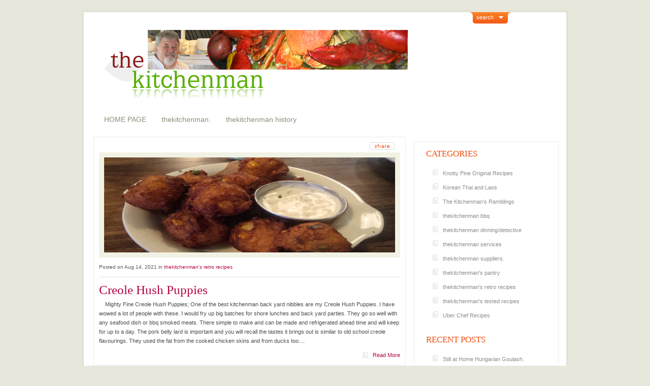

--- FILE ---
content_type: text/html; charset=UTF-8
request_url: https://www.thekitchenman.ca/2021/08/
body_size: 55701
content:
<!DOCTYPE html PUBLIC "-//W3C//DTD XHTML 1.0 Transitional//EN" "http://www.w3.org/TR/xhtml1/DTD/xhtml1-transitional.dtd">
<html xmlns="http://www.w3.org/1999/xhtml" lang="en-US">
<head profile="http://gmpg.org/xfn/11">
<meta http-equiv="Content-Type" content="text/html; charset=UTF-8" />

<link rel="stylesheet" href="https://www.thekitchenman.ca/wp-content/themes/ArtSee/style.css" type="text/css" media="screen" />
<!--[if IE 7]>
<link rel="stylesheet" type="text/css" media="all" href="https://www.thekitchenman.ca/wp-content/themes/ArtSee/iestyle.css" />
<![endif]-->
<!--[if lt IE 7]>
<link rel="stylesheet" type="text/css" media="all" href="https://www.thekitchenman.ca/wp-content/themes/ArtSee/ie6style.css" />
<![endif]-->
<link rel="pingback" href="https://www.thekitchenman.ca/xmlrpc.php" />

<script>var et_site_url='https://www.thekitchenman.ca';var et_post_id='0';function et_core_page_resource_fallback(a,b){"undefined"===typeof b&&(b=a.sheet.cssRules&&0===a.sheet.cssRules.length);b&&(a.onerror=null,a.onload=null,a.href?a.href=et_site_url+"/?et_core_page_resource="+a.id+et_post_id:a.src&&(a.src=et_site_url+"/?et_core_page_resource="+a.id+et_post_id))}
</script><meta name='robots' content='noindex, follow' />
	<style>img:is([sizes="auto" i], [sizes^="auto," i]) { contain-intrinsic-size: 3000px 1500px }</style>
	
	<!-- This site is optimized with the Yoast SEO plugin v26.8 - https://yoast.com/product/yoast-seo-wordpress/ -->
	<title>August 2021 | thekitchenman | Wayne Conrad Serbu | Vancouver Chef | Restaurant Consultant</title>
	<meta property="og:locale" content="en_US" />
	<meta property="og:type" content="website" />
	<meta property="og:title" content="August 2021 | thekitchenman | Wayne Conrad Serbu | Vancouver Chef | Restaurant Consultant" />
	<meta property="og:url" content="https://www.thekitchenman.ca/2021/08/" />
	<meta property="og:site_name" content="thekitchenman | Wayne Conrad Serbu | Vancouver Chef | Restaurant Consultant" />
	<meta name="twitter:card" content="summary_large_image" />
	<script type="application/ld+json" class="yoast-schema-graph">{"@context":"https://schema.org","@graph":[{"@type":"CollectionPage","@id":"https://www.thekitchenman.ca/2021/08/","url":"https://www.thekitchenman.ca/2021/08/","name":"August 2021 | thekitchenman | Wayne Conrad Serbu | Vancouver Chef | Restaurant Consultant","isPartOf":{"@id":"https://www.thekitchenman.ca/#website"},"primaryImageOfPage":{"@id":"https://www.thekitchenman.ca/2021/08/#primaryimage"},"image":{"@id":"https://www.thekitchenman.ca/2021/08/#primaryimage"},"thumbnailUrl":"https://www.thekitchenman.ca/wp-content/uploads/2016/06/corn-hushies.jpg","breadcrumb":{"@id":"https://www.thekitchenman.ca/2021/08/#breadcrumb"},"inLanguage":"en-US"},{"@type":"ImageObject","inLanguage":"en-US","@id":"https://www.thekitchenman.ca/2021/08/#primaryimage","url":"https://www.thekitchenman.ca/wp-content/uploads/2016/06/corn-hushies.jpg","contentUrl":"https://www.thekitchenman.ca/wp-content/uploads/2016/06/corn-hushies.jpg","width":1000,"height":562},{"@type":"BreadcrumbList","@id":"https://www.thekitchenman.ca/2021/08/#breadcrumb","itemListElement":[{"@type":"ListItem","position":1,"name":"Home","item":"https://www.thekitchenman.ca/"},{"@type":"ListItem","position":2,"name":"Archives for August 2021"}]},{"@type":"WebSite","@id":"https://www.thekitchenman.ca/#website","url":"https://www.thekitchenman.ca/","name":"thekitchenman | Wayne Conrad Serbu | Vancouver Chef | Restaurant Consultant","description":"Chef Purveyour of Fine Food","publisher":{"@id":"https://www.thekitchenman.ca/#/schema/person/dfef0dbd9c7da9e0a48e46a92da37a44"},"potentialAction":[{"@type":"SearchAction","target":{"@type":"EntryPoint","urlTemplate":"https://www.thekitchenman.ca/?s={search_term_string}"},"query-input":{"@type":"PropertyValueSpecification","valueRequired":true,"valueName":"search_term_string"}}],"inLanguage":"en-US"},{"@type":["Person","Organization"],"@id":"https://www.thekitchenman.ca/#/schema/person/dfef0dbd9c7da9e0a48e46a92da37a44","name":"Wayne","image":{"@type":"ImageObject","inLanguage":"en-US","@id":"https://www.thekitchenman.ca/#/schema/person/image/","url":"https://secure.gravatar.com/avatar/97773877ac112f9b96962f819219c22241689e73773f0700305d4f62714ea413?s=96&d=mm&r=g","contentUrl":"https://secure.gravatar.com/avatar/97773877ac112f9b96962f819219c22241689e73773f0700305d4f62714ea413?s=96&d=mm&r=g","caption":"Wayne"},"logo":{"@id":"https://www.thekitchenman.ca/#/schema/person/image/"},"sameAs":["https://thekitchenman.ca"]}]}</script>
	<!-- / Yoast SEO plugin. -->


<link rel="alternate" type="application/rss+xml" title="thekitchenman | Wayne Conrad Serbu | Vancouver Chef | Restaurant Consultant &raquo; Feed" href="https://www.thekitchenman.ca/feed/" />
<link rel="alternate" type="application/rss+xml" title="thekitchenman | Wayne Conrad Serbu | Vancouver Chef | Restaurant Consultant &raquo; Comments Feed" href="https://www.thekitchenman.ca/comments/feed/" />
<script type="text/javascript">
/* <![CDATA[ */
window._wpemojiSettings = {"baseUrl":"https:\/\/s.w.org\/images\/core\/emoji\/16.0.1\/72x72\/","ext":".png","svgUrl":"https:\/\/s.w.org\/images\/core\/emoji\/16.0.1\/svg\/","svgExt":".svg","source":{"concatemoji":"https:\/\/www.thekitchenman.ca\/wp-includes\/js\/wp-emoji-release.min.js?ver=6.8.3"}};
/*! This file is auto-generated */
!function(s,n){var o,i,e;function c(e){try{var t={supportTests:e,timestamp:(new Date).valueOf()};sessionStorage.setItem(o,JSON.stringify(t))}catch(e){}}function p(e,t,n){e.clearRect(0,0,e.canvas.width,e.canvas.height),e.fillText(t,0,0);var t=new Uint32Array(e.getImageData(0,0,e.canvas.width,e.canvas.height).data),a=(e.clearRect(0,0,e.canvas.width,e.canvas.height),e.fillText(n,0,0),new Uint32Array(e.getImageData(0,0,e.canvas.width,e.canvas.height).data));return t.every(function(e,t){return e===a[t]})}function u(e,t){e.clearRect(0,0,e.canvas.width,e.canvas.height),e.fillText(t,0,0);for(var n=e.getImageData(16,16,1,1),a=0;a<n.data.length;a++)if(0!==n.data[a])return!1;return!0}function f(e,t,n,a){switch(t){case"flag":return n(e,"\ud83c\udff3\ufe0f\u200d\u26a7\ufe0f","\ud83c\udff3\ufe0f\u200b\u26a7\ufe0f")?!1:!n(e,"\ud83c\udde8\ud83c\uddf6","\ud83c\udde8\u200b\ud83c\uddf6")&&!n(e,"\ud83c\udff4\udb40\udc67\udb40\udc62\udb40\udc65\udb40\udc6e\udb40\udc67\udb40\udc7f","\ud83c\udff4\u200b\udb40\udc67\u200b\udb40\udc62\u200b\udb40\udc65\u200b\udb40\udc6e\u200b\udb40\udc67\u200b\udb40\udc7f");case"emoji":return!a(e,"\ud83e\udedf")}return!1}function g(e,t,n,a){var r="undefined"!=typeof WorkerGlobalScope&&self instanceof WorkerGlobalScope?new OffscreenCanvas(300,150):s.createElement("canvas"),o=r.getContext("2d",{willReadFrequently:!0}),i=(o.textBaseline="top",o.font="600 32px Arial",{});return e.forEach(function(e){i[e]=t(o,e,n,a)}),i}function t(e){var t=s.createElement("script");t.src=e,t.defer=!0,s.head.appendChild(t)}"undefined"!=typeof Promise&&(o="wpEmojiSettingsSupports",i=["flag","emoji"],n.supports={everything:!0,everythingExceptFlag:!0},e=new Promise(function(e){s.addEventListener("DOMContentLoaded",e,{once:!0})}),new Promise(function(t){var n=function(){try{var e=JSON.parse(sessionStorage.getItem(o));if("object"==typeof e&&"number"==typeof e.timestamp&&(new Date).valueOf()<e.timestamp+604800&&"object"==typeof e.supportTests)return e.supportTests}catch(e){}return null}();if(!n){if("undefined"!=typeof Worker&&"undefined"!=typeof OffscreenCanvas&&"undefined"!=typeof URL&&URL.createObjectURL&&"undefined"!=typeof Blob)try{var e="postMessage("+g.toString()+"("+[JSON.stringify(i),f.toString(),p.toString(),u.toString()].join(",")+"));",a=new Blob([e],{type:"text/javascript"}),r=new Worker(URL.createObjectURL(a),{name:"wpTestEmojiSupports"});return void(r.onmessage=function(e){c(n=e.data),r.terminate(),t(n)})}catch(e){}c(n=g(i,f,p,u))}t(n)}).then(function(e){for(var t in e)n.supports[t]=e[t],n.supports.everything=n.supports.everything&&n.supports[t],"flag"!==t&&(n.supports.everythingExceptFlag=n.supports.everythingExceptFlag&&n.supports[t]);n.supports.everythingExceptFlag=n.supports.everythingExceptFlag&&!n.supports.flag,n.DOMReady=!1,n.readyCallback=function(){n.DOMReady=!0}}).then(function(){return e}).then(function(){var e;n.supports.everything||(n.readyCallback(),(e=n.source||{}).concatemoji?t(e.concatemoji):e.wpemoji&&e.twemoji&&(t(e.twemoji),t(e.wpemoji)))}))}((window,document),window._wpemojiSettings);
/* ]]> */
</script>
<meta content="ArtSee v.5.0.13" name="generator"/>
	<style type="text/css">
		#container { color: #4d4d4d; }
		#left-div a { color: #b50445; }
		#pages li a:link, #pages li a:visited, #categories li a:link, #categories li a:visited { color: #; }
		#pages li a:hover, #pages li a:active, #categories li a:hover, #categories li a:active { color: #; }
		h1, h2, h3, h4, h5, h6, h1 a, h2 a, h3 a, h4 a, h5 a, h6 a { color: #; }

		#sidebar a { color:#; }
		div#footer { color:# }
		#footer a, #footer a:visited { color:# }
	</style>

<style id='wp-emoji-styles-inline-css' type='text/css'>

	img.wp-smiley, img.emoji {
		display: inline !important;
		border: none !important;
		box-shadow: none !important;
		height: 1em !important;
		width: 1em !important;
		margin: 0 0.07em !important;
		vertical-align: -0.1em !important;
		background: none !important;
		padding: 0 !important;
	}
</style>
<link rel='stylesheet' id='wp-block-library-css' href='https://www.thekitchenman.ca/wp-includes/css/dist/block-library/style.min.css?ver=6.8.3' type='text/css' media='all' />
<style id='classic-theme-styles-inline-css' type='text/css'>
/*! This file is auto-generated */
.wp-block-button__link{color:#fff;background-color:#32373c;border-radius:9999px;box-shadow:none;text-decoration:none;padding:calc(.667em + 2px) calc(1.333em + 2px);font-size:1.125em}.wp-block-file__button{background:#32373c;color:#fff;text-decoration:none}
</style>
<style id='global-styles-inline-css' type='text/css'>
:root{--wp--preset--aspect-ratio--square: 1;--wp--preset--aspect-ratio--4-3: 4/3;--wp--preset--aspect-ratio--3-4: 3/4;--wp--preset--aspect-ratio--3-2: 3/2;--wp--preset--aspect-ratio--2-3: 2/3;--wp--preset--aspect-ratio--16-9: 16/9;--wp--preset--aspect-ratio--9-16: 9/16;--wp--preset--color--black: #000000;--wp--preset--color--cyan-bluish-gray: #abb8c3;--wp--preset--color--white: #ffffff;--wp--preset--color--pale-pink: #f78da7;--wp--preset--color--vivid-red: #cf2e2e;--wp--preset--color--luminous-vivid-orange: #ff6900;--wp--preset--color--luminous-vivid-amber: #fcb900;--wp--preset--color--light-green-cyan: #7bdcb5;--wp--preset--color--vivid-green-cyan: #00d084;--wp--preset--color--pale-cyan-blue: #8ed1fc;--wp--preset--color--vivid-cyan-blue: #0693e3;--wp--preset--color--vivid-purple: #9b51e0;--wp--preset--gradient--vivid-cyan-blue-to-vivid-purple: linear-gradient(135deg,rgba(6,147,227,1) 0%,rgb(155,81,224) 100%);--wp--preset--gradient--light-green-cyan-to-vivid-green-cyan: linear-gradient(135deg,rgb(122,220,180) 0%,rgb(0,208,130) 100%);--wp--preset--gradient--luminous-vivid-amber-to-luminous-vivid-orange: linear-gradient(135deg,rgba(252,185,0,1) 0%,rgba(255,105,0,1) 100%);--wp--preset--gradient--luminous-vivid-orange-to-vivid-red: linear-gradient(135deg,rgba(255,105,0,1) 0%,rgb(207,46,46) 100%);--wp--preset--gradient--very-light-gray-to-cyan-bluish-gray: linear-gradient(135deg,rgb(238,238,238) 0%,rgb(169,184,195) 100%);--wp--preset--gradient--cool-to-warm-spectrum: linear-gradient(135deg,rgb(74,234,220) 0%,rgb(151,120,209) 20%,rgb(207,42,186) 40%,rgb(238,44,130) 60%,rgb(251,105,98) 80%,rgb(254,248,76) 100%);--wp--preset--gradient--blush-light-purple: linear-gradient(135deg,rgb(255,206,236) 0%,rgb(152,150,240) 100%);--wp--preset--gradient--blush-bordeaux: linear-gradient(135deg,rgb(254,205,165) 0%,rgb(254,45,45) 50%,rgb(107,0,62) 100%);--wp--preset--gradient--luminous-dusk: linear-gradient(135deg,rgb(255,203,112) 0%,rgb(199,81,192) 50%,rgb(65,88,208) 100%);--wp--preset--gradient--pale-ocean: linear-gradient(135deg,rgb(255,245,203) 0%,rgb(182,227,212) 50%,rgb(51,167,181) 100%);--wp--preset--gradient--electric-grass: linear-gradient(135deg,rgb(202,248,128) 0%,rgb(113,206,126) 100%);--wp--preset--gradient--midnight: linear-gradient(135deg,rgb(2,3,129) 0%,rgb(40,116,252) 100%);--wp--preset--font-size--small: 13px;--wp--preset--font-size--medium: 20px;--wp--preset--font-size--large: 36px;--wp--preset--font-size--x-large: 42px;--wp--preset--spacing--20: 0.44rem;--wp--preset--spacing--30: 0.67rem;--wp--preset--spacing--40: 1rem;--wp--preset--spacing--50: 1.5rem;--wp--preset--spacing--60: 2.25rem;--wp--preset--spacing--70: 3.38rem;--wp--preset--spacing--80: 5.06rem;--wp--preset--shadow--natural: 6px 6px 9px rgba(0, 0, 0, 0.2);--wp--preset--shadow--deep: 12px 12px 50px rgba(0, 0, 0, 0.4);--wp--preset--shadow--sharp: 6px 6px 0px rgba(0, 0, 0, 0.2);--wp--preset--shadow--outlined: 6px 6px 0px -3px rgba(255, 255, 255, 1), 6px 6px rgba(0, 0, 0, 1);--wp--preset--shadow--crisp: 6px 6px 0px rgba(0, 0, 0, 1);}:where(.is-layout-flex){gap: 0.5em;}:where(.is-layout-grid){gap: 0.5em;}body .is-layout-flex{display: flex;}.is-layout-flex{flex-wrap: wrap;align-items: center;}.is-layout-flex > :is(*, div){margin: 0;}body .is-layout-grid{display: grid;}.is-layout-grid > :is(*, div){margin: 0;}:where(.wp-block-columns.is-layout-flex){gap: 2em;}:where(.wp-block-columns.is-layout-grid){gap: 2em;}:where(.wp-block-post-template.is-layout-flex){gap: 1.25em;}:where(.wp-block-post-template.is-layout-grid){gap: 1.25em;}.has-black-color{color: var(--wp--preset--color--black) !important;}.has-cyan-bluish-gray-color{color: var(--wp--preset--color--cyan-bluish-gray) !important;}.has-white-color{color: var(--wp--preset--color--white) !important;}.has-pale-pink-color{color: var(--wp--preset--color--pale-pink) !important;}.has-vivid-red-color{color: var(--wp--preset--color--vivid-red) !important;}.has-luminous-vivid-orange-color{color: var(--wp--preset--color--luminous-vivid-orange) !important;}.has-luminous-vivid-amber-color{color: var(--wp--preset--color--luminous-vivid-amber) !important;}.has-light-green-cyan-color{color: var(--wp--preset--color--light-green-cyan) !important;}.has-vivid-green-cyan-color{color: var(--wp--preset--color--vivid-green-cyan) !important;}.has-pale-cyan-blue-color{color: var(--wp--preset--color--pale-cyan-blue) !important;}.has-vivid-cyan-blue-color{color: var(--wp--preset--color--vivid-cyan-blue) !important;}.has-vivid-purple-color{color: var(--wp--preset--color--vivid-purple) !important;}.has-black-background-color{background-color: var(--wp--preset--color--black) !important;}.has-cyan-bluish-gray-background-color{background-color: var(--wp--preset--color--cyan-bluish-gray) !important;}.has-white-background-color{background-color: var(--wp--preset--color--white) !important;}.has-pale-pink-background-color{background-color: var(--wp--preset--color--pale-pink) !important;}.has-vivid-red-background-color{background-color: var(--wp--preset--color--vivid-red) !important;}.has-luminous-vivid-orange-background-color{background-color: var(--wp--preset--color--luminous-vivid-orange) !important;}.has-luminous-vivid-amber-background-color{background-color: var(--wp--preset--color--luminous-vivid-amber) !important;}.has-light-green-cyan-background-color{background-color: var(--wp--preset--color--light-green-cyan) !important;}.has-vivid-green-cyan-background-color{background-color: var(--wp--preset--color--vivid-green-cyan) !important;}.has-pale-cyan-blue-background-color{background-color: var(--wp--preset--color--pale-cyan-blue) !important;}.has-vivid-cyan-blue-background-color{background-color: var(--wp--preset--color--vivid-cyan-blue) !important;}.has-vivid-purple-background-color{background-color: var(--wp--preset--color--vivid-purple) !important;}.has-black-border-color{border-color: var(--wp--preset--color--black) !important;}.has-cyan-bluish-gray-border-color{border-color: var(--wp--preset--color--cyan-bluish-gray) !important;}.has-white-border-color{border-color: var(--wp--preset--color--white) !important;}.has-pale-pink-border-color{border-color: var(--wp--preset--color--pale-pink) !important;}.has-vivid-red-border-color{border-color: var(--wp--preset--color--vivid-red) !important;}.has-luminous-vivid-orange-border-color{border-color: var(--wp--preset--color--luminous-vivid-orange) !important;}.has-luminous-vivid-amber-border-color{border-color: var(--wp--preset--color--luminous-vivid-amber) !important;}.has-light-green-cyan-border-color{border-color: var(--wp--preset--color--light-green-cyan) !important;}.has-vivid-green-cyan-border-color{border-color: var(--wp--preset--color--vivid-green-cyan) !important;}.has-pale-cyan-blue-border-color{border-color: var(--wp--preset--color--pale-cyan-blue) !important;}.has-vivid-cyan-blue-border-color{border-color: var(--wp--preset--color--vivid-cyan-blue) !important;}.has-vivid-purple-border-color{border-color: var(--wp--preset--color--vivid-purple) !important;}.has-vivid-cyan-blue-to-vivid-purple-gradient-background{background: var(--wp--preset--gradient--vivid-cyan-blue-to-vivid-purple) !important;}.has-light-green-cyan-to-vivid-green-cyan-gradient-background{background: var(--wp--preset--gradient--light-green-cyan-to-vivid-green-cyan) !important;}.has-luminous-vivid-amber-to-luminous-vivid-orange-gradient-background{background: var(--wp--preset--gradient--luminous-vivid-amber-to-luminous-vivid-orange) !important;}.has-luminous-vivid-orange-to-vivid-red-gradient-background{background: var(--wp--preset--gradient--luminous-vivid-orange-to-vivid-red) !important;}.has-very-light-gray-to-cyan-bluish-gray-gradient-background{background: var(--wp--preset--gradient--very-light-gray-to-cyan-bluish-gray) !important;}.has-cool-to-warm-spectrum-gradient-background{background: var(--wp--preset--gradient--cool-to-warm-spectrum) !important;}.has-blush-light-purple-gradient-background{background: var(--wp--preset--gradient--blush-light-purple) !important;}.has-blush-bordeaux-gradient-background{background: var(--wp--preset--gradient--blush-bordeaux) !important;}.has-luminous-dusk-gradient-background{background: var(--wp--preset--gradient--luminous-dusk) !important;}.has-pale-ocean-gradient-background{background: var(--wp--preset--gradient--pale-ocean) !important;}.has-electric-grass-gradient-background{background: var(--wp--preset--gradient--electric-grass) !important;}.has-midnight-gradient-background{background: var(--wp--preset--gradient--midnight) !important;}.has-small-font-size{font-size: var(--wp--preset--font-size--small) !important;}.has-medium-font-size{font-size: var(--wp--preset--font-size--medium) !important;}.has-large-font-size{font-size: var(--wp--preset--font-size--large) !important;}.has-x-large-font-size{font-size: var(--wp--preset--font-size--x-large) !important;}
:where(.wp-block-post-template.is-layout-flex){gap: 1.25em;}:where(.wp-block-post-template.is-layout-grid){gap: 1.25em;}
:where(.wp-block-columns.is-layout-flex){gap: 2em;}:where(.wp-block-columns.is-layout-grid){gap: 2em;}
:root :where(.wp-block-pullquote){font-size: 1.5em;line-height: 1.6;}
</style>
<link rel='stylesheet' id='et-shortcodes-css-css' href='https://www.thekitchenman.ca/wp-content/themes/ArtSee/epanel/shortcodes/css/shortcodes-legacy.css?ver=5.0.13' type='text/css' media='all' />
<link rel='stylesheet' id='magnific_popup-css' href='https://www.thekitchenman.ca/wp-content/themes/ArtSee/includes/page_templates/js/magnific_popup/magnific_popup.css?ver=1.3.4' type='text/css' media='screen' />
<link rel='stylesheet' id='et_page_templates-css' href='https://www.thekitchenman.ca/wp-content/themes/ArtSee/includes/page_templates/page_templates.css?ver=1.8' type='text/css' media='screen' />
<script type="text/javascript" src="https://www.thekitchenman.ca/wp-includes/js/jquery/jquery.min.js?ver=3.7.1" id="jquery-core-js"></script>
<script type="text/javascript" src="https://www.thekitchenman.ca/wp-includes/js/jquery/jquery-migrate.min.js?ver=3.4.1" id="jquery-migrate-js"></script>
<link rel="https://api.w.org/" href="https://www.thekitchenman.ca/wp-json/" /><link rel="EditURI" type="application/rsd+xml" title="RSD" href="https://www.thekitchenman.ca/xmlrpc.php?rsd" />
<meta name="generator" content="WordPress 6.8.3" />
<link rel="preload" href="https://www.thekitchenman.ca/wp-content/themes/ArtSee/core/admin/fonts/modules.ttf" as="font" crossorigin="anonymous">	<style type="text/css">
		#et_pt_portfolio_gallery { margin-left: -41px; }
		.et_pt_portfolio_item { margin-left: 35px; }
		.et_portfolio_small { margin-left: -40px !important; }
		.et_portfolio_small .et_pt_portfolio_item { margin-left: 32px !important; }
		.et_portfolio_large { margin-left: -26px !important; }
		.et_portfolio_large .et_pt_portfolio_item { margin-left: 11px !important; }
	</style>

</head>
<body class="archive date wp-theme-ArtSee et_includes_sidebar">
	<div id="wrapper2">
		<div id="header">
			<a href="https://www.thekitchenman.ca/">
								<img src="https://www.thekitchenman.ca/wp-content/uploads/2012/03/logo-dk-1.png" alt="thekitchenman | Wayne Conrad Serbu | Vancouver Chef | Restaurant Consultant" class="logo"/>
			</a>

			<!--Begin Search Bar-->
			<div id="search-wrap">
				<div id="panel">
					<div class="search_bg">
						<div id="search">
							<form method="get" action="https://www.thekitchenman.ca/" style="padding:0px 0px 0px 0px; margin:0px 0px 0px 0px">
								<input type="text"  name="s" value=""/>
								<input type="image" class="input" src="https://www.thekitchenman.ca/wp-content/themes/ArtSee/images/search.gif" value="submit"/>
							</form>
						</div> <!-- end #search -->
					</div> <!-- end #search-bg -->
				</div> <!-- end #panel -->
				<p class="slide">
					<a href="#" class="btn-slide">search</a>
				</p>
			</div> <!-- end #search-wrap -->
			<!--End Search Bar-->
			<div style="clear: both;"></div>

			<!--Begin Pages Navigation Bar-->
			<div id="pages">
				<ul id="menu-main-menu" class="nav superfish"><li id="menu-item-341" class="menu-item menu-item-type-custom menu-item-object-custom menu-item-home menu-item-341"><a href="https://www.thekitchenman.ca/">HOME PAGE</a></li>
<li id="menu-item-339" class="menu-item menu-item-type-post_type menu-item-object-page menu-item-339"><a href="https://www.thekitchenman.ca/abut-me-home-page/">thekitchenman.</a></li>
<li id="menu-item-924" class="menu-item menu-item-type-post_type menu-item-object-page menu-item-924"><a href="https://www.thekitchenman.ca/contact-the-kitchenman/">thekitchenman history</a></li>
</ul>			</div> <!-- end #pages -->
			<!--End Pages Navigation Bar-->
		</div> <!-- end #header -->

		<div style="clear:both;"></div>
<div id="container">
	<div id="left-div">
		<div id="left-inside">
							<div class="home-post-wrap">
					
	<!--Begin Share Button-->
	<img src="https://www.thekitchenman.ca/wp-content/themes/ArtSee/images/share.gif" alt="delete" class="share" style="float: right; margin-right: 10px; margin-bottom: 5px; cursor: pointer; clear: left;" />

	<div class="share-div" style="clear: both;">
		<a href="http://del.icio.us/post?url=https://www.thekitchenman.ca/hush-puppies/&amp;title=Creole Hush Puppies"><img src="https://www.thekitchenman.ca/wp-content/themes/ArtSee/images/bookmark-1.gif" alt="bookmark" style="float: left; margin-left: 15px; margin-right: 8px; border: none;" /></a>
		<a href="http://www.digg.com/submit?phase=2&amp;url=https://www.thekitchenman.ca/hush-puppies/&amp;title=Creole Hush Puppies"><img src="https://www.thekitchenman.ca/wp-content/themes/ArtSee/images/bookmark-2.gif" alt="bookmark" style="float: left; margin-right: 8px; border: none;" /></a>
		<a href="http://www.reddit.com/submit?url=https://www.thekitchenman.ca/hush-puppies/&amp;title=Creole Hush Puppies"><img src="https://www.thekitchenman.ca/wp-content/themes/ArtSee/images/bookmark-3.gif" alt="bookmark" style="float: left; margin-right: 8px; border: none;" /></a>
		<a href="http://www.stumbleupon.com/submit?url=https://www.thekitchenman.ca/hush-puppies/&amp;title=Creole Hush Puppies"><img src="https://www.thekitchenman.ca/wp-content/themes/ArtSee/images/bookmark-4.gif" alt="bookmark" style="float: left; margin-right: 8px; border: none;" /></a>
		<a href="http://www.google.com/bookmarks/mark?op=edit&amp;bkmk=https://www.thekitchenman.ca/hush-puppies/&amp;title=Creole Hush Puppies"><img src="https://www.thekitchenman.ca/wp-content/themes/ArtSee/images/bookmark-7.gif" alt="bookmark" style="float: left; margin-right: 8px; border: none;" /></a>
		<a href="http://cgi.fark.com/cgi/fark/edit.pl?new_url=https://www.thekitchenman.ca/hush-puppies/&amp;new_comment=Creole Hush Puppies"><img src="https://www.thekitchenman.ca/wp-content/themes/ArtSee/images/bookmark-11.gif" alt="bookmark" style="float: left; margin-right: 8px; border: none;" /></a>
	</div>
	<!--End Share Button-->

<div style="clear: both;"></div>
					<!--Begin Post Single-->
					<div class="entry">
						
													<div class="thumbnail-div">
								<img src="https://www.thekitchenman.ca/wp-content/uploads/2016/06/corn-hushies.jpg" alt="Creole Hush Puppies" class="" width="573" height="187" />							</div> <!-- end .thumbnail-div -->
						
													<div class="post-info">Posted  on Aug 14, 2021 in <a href="https://www.thekitchenman.ca/category/authentic-retro-recipes/" rel="category tag">thekitchenman's retro recipes</a></div>
						
						<h2 class="titles">
							<a href="https://www.thekitchenman.ca/hush-puppies/" rel="bookmark" title="Creole Hush PuppiesPermanent Link to ">
																	Creole Hush Puppies															</a>
						</h2>

													&nbsp; &nbsp; Mighty Fine Creole Hush Puppies; One of the best kitchenman back yard nibbles are my Creole Hush Puppies. I have wowed a lot of people with these. I would fry up big batches for shore lunches and back yard parties. They go so well with any seafood dish or bbq smoked meats. There simple to make and can be made and refrigerated ahead time and will keep for up to a day. The pork belly lard is important and you will recall the tastes it brings out is similar to old school creole flavourings. They used the fat from the cooked chicken skins and from ducks too....												<div style="clear: both;"></div>

						<div class="readmore">
							<a href="https://www.thekitchenman.ca/hush-puppies/" rel="bookmark" title="Creole Hush PuppiesPermanent Link to ">Read More</a>
						</div> <!-- end .readmore -->
					</div> <!-- end .entry -->
				</div> <!-- end .home-post-wrap -->
				<!--End Post Single-->
							<div class="home-post-wrap">
					
	<!--Begin Share Button-->
	<img src="https://www.thekitchenman.ca/wp-content/themes/ArtSee/images/share.gif" alt="delete" class="share" style="float: right; margin-right: 10px; margin-bottom: 5px; cursor: pointer; clear: left;" />

	<div class="share-div" style="clear: both;">
		<a href="http://del.icio.us/post?url=https://www.thekitchenman.ca/crab-cakes/&amp;title=Crab Cakes!"><img src="https://www.thekitchenman.ca/wp-content/themes/ArtSee/images/bookmark-1.gif" alt="bookmark" style="float: left; margin-left: 15px; margin-right: 8px; border: none;" /></a>
		<a href="http://www.digg.com/submit?phase=2&amp;url=https://www.thekitchenman.ca/crab-cakes/&amp;title=Crab Cakes!"><img src="https://www.thekitchenman.ca/wp-content/themes/ArtSee/images/bookmark-2.gif" alt="bookmark" style="float: left; margin-right: 8px; border: none;" /></a>
		<a href="http://www.reddit.com/submit?url=https://www.thekitchenman.ca/crab-cakes/&amp;title=Crab Cakes!"><img src="https://www.thekitchenman.ca/wp-content/themes/ArtSee/images/bookmark-3.gif" alt="bookmark" style="float: left; margin-right: 8px; border: none;" /></a>
		<a href="http://www.stumbleupon.com/submit?url=https://www.thekitchenman.ca/crab-cakes/&amp;title=Crab Cakes!"><img src="https://www.thekitchenman.ca/wp-content/themes/ArtSee/images/bookmark-4.gif" alt="bookmark" style="float: left; margin-right: 8px; border: none;" /></a>
		<a href="http://www.google.com/bookmarks/mark?op=edit&amp;bkmk=https://www.thekitchenman.ca/crab-cakes/&amp;title=Crab Cakes!"><img src="https://www.thekitchenman.ca/wp-content/themes/ArtSee/images/bookmark-7.gif" alt="bookmark" style="float: left; margin-right: 8px; border: none;" /></a>
		<a href="http://cgi.fark.com/cgi/fark/edit.pl?new_url=https://www.thekitchenman.ca/crab-cakes/&amp;new_comment=Crab Cakes!"><img src="https://www.thekitchenman.ca/wp-content/themes/ArtSee/images/bookmark-11.gif" alt="bookmark" style="float: left; margin-right: 8px; border: none;" /></a>
	</div>
	<!--End Share Button-->

<div style="clear: both;"></div>
					<!--Begin Post Single-->
					<div class="entry">
						
													<div class="thumbnail-div">
								<img src="https://www.thekitchenman.ca/wp-content/uploads/1984-573x187.jpg" alt="Crab Cakes!" class="" width="573" height="187" />							</div> <!-- end .thumbnail-div -->
						
													<div class="post-info">Posted  on Aug 8, 2021 in <a href="https://www.thekitchenman.ca/category/authentic-retro-recipes/" rel="category tag">thekitchenman's retro recipes</a></div>
						
						<h2 class="titles">
							<a href="https://www.thekitchenman.ca/crab-cakes/" rel="bookmark" title="Crab Cakes!Permanent Link to ">
																	Crab Cakes!															</a>
						</h2>

													Back in 1984 I was asked by some celebrities that I was cooking for if I ever have eaten at Stars Restaurant in San Francisco. My reply was not yet, but after hearing about the chef in charge and his new style fusion food menu I knew it would not be long before I would be there in the flesh. Stars were noted as being the birthplace of New American Cuisine. The restaurant was an instant sensation and quickly became the top-grossing restaurant for years. Chef Jeremiah Tower and his posse of celebrity chefs like Wolfgang Puck became the pioneers of California Cuisine. Bobby...												<div style="clear: both;"></div>

						<div class="readmore">
							<a href="https://www.thekitchenman.ca/crab-cakes/" rel="bookmark" title="Crab Cakes!Permanent Link to ">Read More</a>
						</div> <!-- end .readmore -->
					</div> <!-- end .entry -->
				</div> <!-- end .home-post-wrap -->
				<!--End Post Single-->
							<div class="home-post-wrap">
					
	<!--Begin Share Button-->
	<img src="https://www.thekitchenman.ca/wp-content/themes/ArtSee/images/share.gif" alt="delete" class="share" style="float: right; margin-right: 10px; margin-bottom: 5px; cursor: pointer; clear: left;" />

	<div class="share-div" style="clear: both;">
		<a href="http://del.icio.us/post?url=https://www.thekitchenman.ca/ceviche-lettuce-wraps-2/&amp;title=Ceviche Lettuce Wraps"><img src="https://www.thekitchenman.ca/wp-content/themes/ArtSee/images/bookmark-1.gif" alt="bookmark" style="float: left; margin-left: 15px; margin-right: 8px; border: none;" /></a>
		<a href="http://www.digg.com/submit?phase=2&amp;url=https://www.thekitchenman.ca/ceviche-lettuce-wraps-2/&amp;title=Ceviche Lettuce Wraps"><img src="https://www.thekitchenman.ca/wp-content/themes/ArtSee/images/bookmark-2.gif" alt="bookmark" style="float: left; margin-right: 8px; border: none;" /></a>
		<a href="http://www.reddit.com/submit?url=https://www.thekitchenman.ca/ceviche-lettuce-wraps-2/&amp;title=Ceviche Lettuce Wraps"><img src="https://www.thekitchenman.ca/wp-content/themes/ArtSee/images/bookmark-3.gif" alt="bookmark" style="float: left; margin-right: 8px; border: none;" /></a>
		<a href="http://www.stumbleupon.com/submit?url=https://www.thekitchenman.ca/ceviche-lettuce-wraps-2/&amp;title=Ceviche Lettuce Wraps"><img src="https://www.thekitchenman.ca/wp-content/themes/ArtSee/images/bookmark-4.gif" alt="bookmark" style="float: left; margin-right: 8px; border: none;" /></a>
		<a href="http://www.google.com/bookmarks/mark?op=edit&amp;bkmk=https://www.thekitchenman.ca/ceviche-lettuce-wraps-2/&amp;title=Ceviche Lettuce Wraps"><img src="https://www.thekitchenman.ca/wp-content/themes/ArtSee/images/bookmark-7.gif" alt="bookmark" style="float: left; margin-right: 8px; border: none;" /></a>
		<a href="http://cgi.fark.com/cgi/fark/edit.pl?new_url=https://www.thekitchenman.ca/ceviche-lettuce-wraps-2/&amp;new_comment=Ceviche Lettuce Wraps"><img src="https://www.thekitchenman.ca/wp-content/themes/ArtSee/images/bookmark-11.gif" alt="bookmark" style="float: left; margin-right: 8px; border: none;" /></a>
	</div>
	<!--End Share Button-->

<div style="clear: both;"></div>
					<!--Begin Post Single-->
					<div class="entry">
						
													<div class="thumbnail-div">
								<img src="https://www.thekitchenman.ca/wp-content/uploads/zap7-1-573x187.jpg" alt="Ceviche Lettuce Wraps" class="" width="573" height="187" />							</div> <!-- end .thumbnail-div -->
						
													<div class="post-info">Posted  on Aug 8, 2021 in <a href="https://www.thekitchenman.ca/category/new-product-test-forum/" rel="category tag">thekitchenman's pantry</a></div>
						
						<h2 class="titles">
							<a href="https://www.thekitchenman.ca/ceviche-lettuce-wraps-2/" rel="bookmark" title="Ceviche Lettuce WrapsPermanent Link to ">
																	Ceviche Lettuce Wraps															</a>
						</h2>

													Ceviche Lettuce Wraps, is food dish that originated in Peru, typically made from fresh raw fish and shell fish cured in fresh citrus juices, most commonly lemon or lime, and spiced with ají, chili peppers or other seasonings, including chopped onions, salt, and coriander and topped on rice paper wrap. Make your own flavours and enjoy the crispy goodness by first setting up a condiment tray with all the fillings. Remember to keep it well chilled. The emphasis on detail is to impress. We started the ball rolling with a most delicious house margarita . Perfectly executed....												<div style="clear: both;"></div>

						<div class="readmore">
							<a href="https://www.thekitchenman.ca/ceviche-lettuce-wraps-2/" rel="bookmark" title="Ceviche Lettuce WrapsPermanent Link to ">Read More</a>
						</div> <!-- end .readmore -->
					</div> <!-- end .entry -->
				</div> <!-- end .home-post-wrap -->
				<!--End Post Single-->
							<div class="home-post-wrap">
					
	<!--Begin Share Button-->
	<img src="https://www.thekitchenman.ca/wp-content/themes/ArtSee/images/share.gif" alt="delete" class="share" style="float: right; margin-right: 10px; margin-bottom: 5px; cursor: pointer; clear: left;" />

	<div class="share-div" style="clear: both;">
		<a href="http://del.icio.us/post?url=https://www.thekitchenman.ca/low-and-slow-beef-brisket/&amp;title=Beef Brisket Smoked Low and Slow"><img src="https://www.thekitchenman.ca/wp-content/themes/ArtSee/images/bookmark-1.gif" alt="bookmark" style="float: left; margin-left: 15px; margin-right: 8px; border: none;" /></a>
		<a href="http://www.digg.com/submit?phase=2&amp;url=https://www.thekitchenman.ca/low-and-slow-beef-brisket/&amp;title=Beef Brisket Smoked Low and Slow"><img src="https://www.thekitchenman.ca/wp-content/themes/ArtSee/images/bookmark-2.gif" alt="bookmark" style="float: left; margin-right: 8px; border: none;" /></a>
		<a href="http://www.reddit.com/submit?url=https://www.thekitchenman.ca/low-and-slow-beef-brisket/&amp;title=Beef Brisket Smoked Low and Slow"><img src="https://www.thekitchenman.ca/wp-content/themes/ArtSee/images/bookmark-3.gif" alt="bookmark" style="float: left; margin-right: 8px; border: none;" /></a>
		<a href="http://www.stumbleupon.com/submit?url=https://www.thekitchenman.ca/low-and-slow-beef-brisket/&amp;title=Beef Brisket Smoked Low and Slow"><img src="https://www.thekitchenman.ca/wp-content/themes/ArtSee/images/bookmark-4.gif" alt="bookmark" style="float: left; margin-right: 8px; border: none;" /></a>
		<a href="http://www.google.com/bookmarks/mark?op=edit&amp;bkmk=https://www.thekitchenman.ca/low-and-slow-beef-brisket/&amp;title=Beef Brisket Smoked Low and Slow"><img src="https://www.thekitchenman.ca/wp-content/themes/ArtSee/images/bookmark-7.gif" alt="bookmark" style="float: left; margin-right: 8px; border: none;" /></a>
		<a href="http://cgi.fark.com/cgi/fark/edit.pl?new_url=https://www.thekitchenman.ca/low-and-slow-beef-brisket/&amp;new_comment=Beef Brisket Smoked Low and Slow"><img src="https://www.thekitchenman.ca/wp-content/themes/ArtSee/images/bookmark-11.gif" alt="bookmark" style="float: left; margin-right: 8px; border: none;" /></a>
	</div>
	<!--End Share Button-->

<div style="clear: both;"></div>
					<!--Begin Post Single-->
					<div class="entry">
						
													<div class="thumbnail-div">
								<img src="https://www.thekitchenman.ca/wp-content/uploads/2015/01/IMG_20120610_125342.jpg" alt="Beef Brisket Smoked Low and Slow" class="" width="573" height="187" />							</div> <!-- end .thumbnail-div -->
						
													<div class="post-info">Posted  on Aug 5, 2021 in <a href="https://www.thekitchenman.ca/category/recipes/" rel="category tag">thekitchenman's tested recipes</a></div>
						
						<h2 class="titles">
							<a href="https://www.thekitchenman.ca/low-and-slow-beef-brisket/" rel="bookmark" title="Beef Brisket Smoked Low and SlowPermanent Link to ">
																	Beef Brisket Smoked Low and Slow															</a>
						</h2>

													Momma! Gotta luv the low and slow bbq smoked beef brisket. &nbsp; &nbsp; &nbsp; &nbsp; &nbsp; &nbsp; No matter if you slice it or pull it or even sauce it up big time. The all time BBQ favourite is a nice marbled heal fatty hunk of beef brisket. My friend Kerry chopped down a few century cherry trees in his back yard that were damaged in a wind storm and stored the wood for the last 3 years to dry. We used few of the larger chunks and turned them into charcoal to use for higher heat cooking requirements. Made a great fire heat source with even temperatures in the BBQ. The...												<div style="clear: both;"></div>

						<div class="readmore">
							<a href="https://www.thekitchenman.ca/low-and-slow-beef-brisket/" rel="bookmark" title="Beef Brisket Smoked Low and SlowPermanent Link to ">Read More</a>
						</div> <!-- end .readmore -->
					</div> <!-- end .entry -->
				</div> <!-- end .home-post-wrap -->
				<!--End Post Single-->
							<div class="home-post-wrap">
					
	<!--Begin Share Button-->
	<img src="https://www.thekitchenman.ca/wp-content/themes/ArtSee/images/share.gif" alt="delete" class="share" style="float: right; margin-right: 10px; margin-bottom: 5px; cursor: pointer; clear: left;" />

	<div class="share-div" style="clear: both;">
		<a href="http://del.icio.us/post?url=https://www.thekitchenman.ca/coconut-beer-shrimp/&amp;title=Coconut Beer Shrimp"><img src="https://www.thekitchenman.ca/wp-content/themes/ArtSee/images/bookmark-1.gif" alt="bookmark" style="float: left; margin-left: 15px; margin-right: 8px; border: none;" /></a>
		<a href="http://www.digg.com/submit?phase=2&amp;url=https://www.thekitchenman.ca/coconut-beer-shrimp/&amp;title=Coconut Beer Shrimp"><img src="https://www.thekitchenman.ca/wp-content/themes/ArtSee/images/bookmark-2.gif" alt="bookmark" style="float: left; margin-right: 8px; border: none;" /></a>
		<a href="http://www.reddit.com/submit?url=https://www.thekitchenman.ca/coconut-beer-shrimp/&amp;title=Coconut Beer Shrimp"><img src="https://www.thekitchenman.ca/wp-content/themes/ArtSee/images/bookmark-3.gif" alt="bookmark" style="float: left; margin-right: 8px; border: none;" /></a>
		<a href="http://www.stumbleupon.com/submit?url=https://www.thekitchenman.ca/coconut-beer-shrimp/&amp;title=Coconut Beer Shrimp"><img src="https://www.thekitchenman.ca/wp-content/themes/ArtSee/images/bookmark-4.gif" alt="bookmark" style="float: left; margin-right: 8px; border: none;" /></a>
		<a href="http://www.google.com/bookmarks/mark?op=edit&amp;bkmk=https://www.thekitchenman.ca/coconut-beer-shrimp/&amp;title=Coconut Beer Shrimp"><img src="https://www.thekitchenman.ca/wp-content/themes/ArtSee/images/bookmark-7.gif" alt="bookmark" style="float: left; margin-right: 8px; border: none;" /></a>
		<a href="http://cgi.fark.com/cgi/fark/edit.pl?new_url=https://www.thekitchenman.ca/coconut-beer-shrimp/&amp;new_comment=Coconut Beer Shrimp"><img src="https://www.thekitchenman.ca/wp-content/themes/ArtSee/images/bookmark-11.gif" alt="bookmark" style="float: left; margin-right: 8px; border: none;" /></a>
	</div>
	<!--End Share Button-->

<div style="clear: both;"></div>
					<!--Begin Post Single-->
					<div class="entry">
						
													<div class="thumbnail-div">
								<img src="https://www.thekitchenman.ca/wp-content/uploads/2013/03/Coconut-Shrimp.jpg" alt="Coconut Beer Shrimp" class="" width="573" height="187" />							</div> <!-- end .thumbnail-div -->
						
													<div class="post-info">Posted  on Aug 4, 2021 in <a href="https://www.thekitchenman.ca/category/recipes/" rel="category tag">thekitchenman's tested recipes</a></div>
						
						<h2 class="titles">
							<a href="https://www.thekitchenman.ca/coconut-beer-shrimp/" rel="bookmark" title="Coconut Beer ShrimpPermanent Link to ">
																	Coconut Beer Shrimp															</a>
						</h2>

													Coconut Beer Shrimp. O man the famous in season waters to the south produce some of the tastiest gulf jumbo shrimp. These beauties are now showing up at the docks and markets just as Hurricane season unfolds I look forward to getting this premium quality shrimp that disappear as fast as they are caught. Usually shipped off to Dubai and Japan. But this year the trade economy is weak because of Covid  and the number #1 fancy seafood which is sold abroad for many more dollars is showing up here in Ontario. Demand is low and the catch this season is abundant. I managed to...												<div style="clear: both;"></div>

						<div class="readmore">
							<a href="https://www.thekitchenman.ca/coconut-beer-shrimp/" rel="bookmark" title="Coconut Beer ShrimpPermanent Link to ">Read More</a>
						</div> <!-- end .readmore -->
					</div> <!-- end .entry -->
				</div> <!-- end .home-post-wrap -->
				<!--End Post Single-->
							<div style="clear: both;"></div>
								     <div class="pagination">
	<div class="alignleft"></div>
	<div class="alignright"></div>
</div>									</div> <!-- end #left-inside -->
	</div> <!-- end #left-div -->

	<!--Begin Sidebar-->
	<div id="sidebar-wrapper">
	
	
	
	<div id="sidebar">
        <div id="categories-4" class="sidebar-box widget_categories"><h2>Categories</h2>
			<ul>
					<li class="cat-item cat-item-19"><a href="https://www.thekitchenman.ca/category/the-knottypine-kitchenman/">Knotty Pine Original Recipes</a>
</li>
	<li class="cat-item cat-item-22"><a href="https://www.thekitchenman.ca/category/new-product-test-forum/korean-thai-and-laos/">Korean Thai and Laos</a>
</li>
	<li class="cat-item cat-item-1"><a href="https://www.thekitchenman.ca/category/chef-wayne-conrads-ramblings-are-stories-of-the-recipes-origins-facts-about-retro-recipes-gobs-of-cooking-stories-and-my-published-food-columns/">The Kitchenman&#039;s Ramblings</a>
</li>
	<li class="cat-item cat-item-21"><a href="https://www.thekitchenman.ca/category/thekitchenman-bbq/">thekitchenman bbq</a>
</li>
	<li class="cat-item cat-item-20"><a href="https://www.thekitchenman.ca/category/the-dinning-detective-finds-great-places-to-have-a-nibble-and-a-nip/">thekitchenman dinning/detective</a>
</li>
	<li class="cat-item cat-item-12"><a href="https://www.thekitchenman.ca/category/thekitchenman-consulting-and-food-branding-services/">thekitchenman services</a>
</li>
	<li class="cat-item cat-item-11"><a href="https://www.thekitchenman.ca/category/places-where-thekitchenman-gets-his-food-supplies/">thekitchenman suppliers.</a>
</li>
	<li class="cat-item cat-item-9"><a href="https://www.thekitchenman.ca/category/new-product-test-forum/">thekitchenman&#039;s pantry</a>
</li>
	<li class="cat-item cat-item-6"><a href="https://www.thekitchenman.ca/category/authentic-retro-recipes/">thekitchenman&#039;s retro recipes</a>
</li>
	<li class="cat-item cat-item-3"><a href="https://www.thekitchenman.ca/category/recipes/">thekitchenman&#039;s tested recipes</a>
</li>
	<li class="cat-item cat-item-7"><a href="https://www.thekitchenman.ca/category/new-uber-chef-recipes/">Uber Chef Recipes</a>
</li>
			</ul>

			</div> <!-- end .sidebar-box -->
		<div id="recent-posts-2" class="sidebar-box widget_recent_entries">
		<h2>Recent Posts</h2>
		<ul>
											<li>
					<a href="https://www.thekitchenman.ca/still-at-home-hungarian-goulash/">Still at Home Hungarian Goulash.</a>
									</li>
											<li>
					<a href="https://www.thekitchenman.ca/the-saviour-pot-roast/">The Saviour Pot Roast.</a>
									</li>
											<li>
					<a href="https://www.thekitchenman.ca/star-crab-cakes/">Star Crab Cakes</a>
									</li>
											<li>
					<a href="https://www.thekitchenman.ca/wild-king-salmon/">Wild King Salmon Marinated w/ Ginger, Mango, Soya and a Peach Chutney Butter</a>
									</li>
											<li>
					<a href="https://www.thekitchenman.ca/expresso-burbon-chocolate-cake/">Expresso Bourbon Chocolate Cake:</a>
									</li>
					</ul>

		</div> <!-- end .sidebar-box --><div id="archives-2" class="sidebar-box widget_archive"><h2>Archives</h2>
			<ul>
					<li><a href='https://www.thekitchenman.ca/2026/01/'>January 2026</a></li>
	<li><a href='https://www.thekitchenman.ca/2025/12/'>December 2025</a></li>
	<li><a href='https://www.thekitchenman.ca/2025/11/'>November 2025</a></li>
	<li><a href='https://www.thekitchenman.ca/2025/10/'>October 2025</a></li>
	<li><a href='https://www.thekitchenman.ca/2025/09/'>September 2025</a></li>
	<li><a href='https://www.thekitchenman.ca/2025/08/'>August 2025</a></li>
	<li><a href='https://www.thekitchenman.ca/2025/07/'>July 2025</a></li>
	<li><a href='https://www.thekitchenman.ca/2025/01/'>January 2025</a></li>
	<li><a href='https://www.thekitchenman.ca/2024/12/'>December 2024</a></li>
	<li><a href='https://www.thekitchenman.ca/2024/11/'>November 2024</a></li>
	<li><a href='https://www.thekitchenman.ca/2024/10/'>October 2024</a></li>
	<li><a href='https://www.thekitchenman.ca/2024/09/'>September 2024</a></li>
	<li><a href='https://www.thekitchenman.ca/2024/08/'>August 2024</a></li>
	<li><a href='https://www.thekitchenman.ca/2024/07/'>July 2024</a></li>
	<li><a href='https://www.thekitchenman.ca/2024/06/'>June 2024</a></li>
	<li><a href='https://www.thekitchenman.ca/2024/05/'>May 2024</a></li>
	<li><a href='https://www.thekitchenman.ca/2024/04/'>April 2024</a></li>
	<li><a href='https://www.thekitchenman.ca/2024/03/'>March 2024</a></li>
	<li><a href='https://www.thekitchenman.ca/2024/02/'>February 2024</a></li>
	<li><a href='https://www.thekitchenman.ca/2024/01/'>January 2024</a></li>
	<li><a href='https://www.thekitchenman.ca/2023/12/'>December 2023</a></li>
	<li><a href='https://www.thekitchenman.ca/2023/11/'>November 2023</a></li>
	<li><a href='https://www.thekitchenman.ca/2023/10/'>October 2023</a></li>
	<li><a href='https://www.thekitchenman.ca/2023/09/'>September 2023</a></li>
	<li><a href='https://www.thekitchenman.ca/2023/08/'>August 2023</a></li>
	<li><a href='https://www.thekitchenman.ca/2023/07/'>July 2023</a></li>
	<li><a href='https://www.thekitchenman.ca/2023/06/'>June 2023</a></li>
	<li><a href='https://www.thekitchenman.ca/2023/05/'>May 2023</a></li>
	<li><a href='https://www.thekitchenman.ca/2023/04/'>April 2023</a></li>
	<li><a href='https://www.thekitchenman.ca/2023/03/'>March 2023</a></li>
	<li><a href='https://www.thekitchenman.ca/2023/02/'>February 2023</a></li>
	<li><a href='https://www.thekitchenman.ca/2023/01/'>January 2023</a></li>
	<li><a href='https://www.thekitchenman.ca/2022/12/'>December 2022</a></li>
	<li><a href='https://www.thekitchenman.ca/2022/11/'>November 2022</a></li>
	<li><a href='https://www.thekitchenman.ca/2022/10/'>October 2022</a></li>
	<li><a href='https://www.thekitchenman.ca/2022/09/'>September 2022</a></li>
	<li><a href='https://www.thekitchenman.ca/2022/08/'>August 2022</a></li>
	<li><a href='https://www.thekitchenman.ca/2022/07/'>July 2022</a></li>
	<li><a href='https://www.thekitchenman.ca/2022/06/'>June 2022</a></li>
	<li><a href='https://www.thekitchenman.ca/2022/05/'>May 2022</a></li>
	<li><a href='https://www.thekitchenman.ca/2022/04/'>April 2022</a></li>
	<li><a href='https://www.thekitchenman.ca/2022/03/'>March 2022</a></li>
	<li><a href='https://www.thekitchenman.ca/2022/02/'>February 2022</a></li>
	<li><a href='https://www.thekitchenman.ca/2022/01/'>January 2022</a></li>
	<li><a href='https://www.thekitchenman.ca/2021/12/'>December 2021</a></li>
	<li><a href='https://www.thekitchenman.ca/2021/11/'>November 2021</a></li>
	<li><a href='https://www.thekitchenman.ca/2021/10/'>October 2021</a></li>
	<li><a href='https://www.thekitchenman.ca/2021/09/'>September 2021</a></li>
	<li><a href='https://www.thekitchenman.ca/2021/08/' aria-current="page">August 2021</a></li>
	<li><a href='https://www.thekitchenman.ca/2021/07/'>July 2021</a></li>
	<li><a href='https://www.thekitchenman.ca/2021/06/'>June 2021</a></li>
	<li><a href='https://www.thekitchenman.ca/2021/05/'>May 2021</a></li>
	<li><a href='https://www.thekitchenman.ca/2021/04/'>April 2021</a></li>
	<li><a href='https://www.thekitchenman.ca/2021/02/'>February 2021</a></li>
	<li><a href='https://www.thekitchenman.ca/2021/01/'>January 2021</a></li>
	<li><a href='https://www.thekitchenman.ca/2020/12/'>December 2020</a></li>
	<li><a href='https://www.thekitchenman.ca/2020/11/'>November 2020</a></li>
	<li><a href='https://www.thekitchenman.ca/2020/09/'>September 2020</a></li>
	<li><a href='https://www.thekitchenman.ca/2020/08/'>August 2020</a></li>
	<li><a href='https://www.thekitchenman.ca/2020/07/'>July 2020</a></li>
	<li><a href='https://www.thekitchenman.ca/2020/06/'>June 2020</a></li>
	<li><a href='https://www.thekitchenman.ca/2020/04/'>April 2020</a></li>
	<li><a href='https://www.thekitchenman.ca/2020/03/'>March 2020</a></li>
	<li><a href='https://www.thekitchenman.ca/2020/02/'>February 2020</a></li>
	<li><a href='https://www.thekitchenman.ca/2020/01/'>January 2020</a></li>
	<li><a href='https://www.thekitchenman.ca/2019/12/'>December 2019</a></li>
	<li><a href='https://www.thekitchenman.ca/2019/11/'>November 2019</a></li>
	<li><a href='https://www.thekitchenman.ca/2019/10/'>October 2019</a></li>
	<li><a href='https://www.thekitchenman.ca/2019/09/'>September 2019</a></li>
	<li><a href='https://www.thekitchenman.ca/2019/08/'>August 2019</a></li>
	<li><a href='https://www.thekitchenman.ca/2019/07/'>July 2019</a></li>
	<li><a href='https://www.thekitchenman.ca/2019/06/'>June 2019</a></li>
	<li><a href='https://www.thekitchenman.ca/2019/04/'>April 2019</a></li>
	<li><a href='https://www.thekitchenman.ca/2019/03/'>March 2019</a></li>
	<li><a href='https://www.thekitchenman.ca/2019/02/'>February 2019</a></li>
	<li><a href='https://www.thekitchenman.ca/2019/01/'>January 2019</a></li>
	<li><a href='https://www.thekitchenman.ca/2018/12/'>December 2018</a></li>
	<li><a href='https://www.thekitchenman.ca/2018/08/'>August 2018</a></li>
	<li><a href='https://www.thekitchenman.ca/2018/05/'>May 2018</a></li>
	<li><a href='https://www.thekitchenman.ca/2018/01/'>January 2018</a></li>
	<li><a href='https://www.thekitchenman.ca/2017/11/'>November 2017</a></li>
	<li><a href='https://www.thekitchenman.ca/2017/10/'>October 2017</a></li>
	<li><a href='https://www.thekitchenman.ca/2017/07/'>July 2017</a></li>
	<li><a href='https://www.thekitchenman.ca/2017/06/'>June 2017</a></li>
	<li><a href='https://www.thekitchenman.ca/2017/03/'>March 2017</a></li>
	<li><a href='https://www.thekitchenman.ca/2017/02/'>February 2017</a></li>
	<li><a href='https://www.thekitchenman.ca/2017/01/'>January 2017</a></li>
	<li><a href='https://www.thekitchenman.ca/2016/04/'>April 2016</a></li>
	<li><a href='https://www.thekitchenman.ca/2016/03/'>March 2016</a></li>
	<li><a href='https://www.thekitchenman.ca/2016/02/'>February 2016</a></li>
	<li><a href='https://www.thekitchenman.ca/2015/05/'>May 2015</a></li>
	<li><a href='https://www.thekitchenman.ca/2015/03/'>March 2015</a></li>
	<li><a href='https://www.thekitchenman.ca/2015/02/'>February 2015</a></li>
	<li><a href='https://www.thekitchenman.ca/2015/01/'>January 2015</a></li>
	<li><a href='https://www.thekitchenman.ca/2014/12/'>December 2014</a></li>
	<li><a href='https://www.thekitchenman.ca/2014/04/'>April 2014</a></li>
	<li><a href='https://www.thekitchenman.ca/2014/03/'>March 2014</a></li>
	<li><a href='https://www.thekitchenman.ca/2013/12/'>December 2013</a></li>
	<li><a href='https://www.thekitchenman.ca/2013/05/'>May 2013</a></li>
	<li><a href='https://www.thekitchenman.ca/2013/04/'>April 2013</a></li>
	<li><a href='https://www.thekitchenman.ca/2013/03/'>March 2013</a></li>
	<li><a href='https://www.thekitchenman.ca/2013/02/'>February 2013</a></li>
	<li><a href='https://www.thekitchenman.ca/2013/01/'>January 2013</a></li>
	<li><a href='https://www.thekitchenman.ca/2012/09/'>September 2012</a></li>
	<li><a href='https://www.thekitchenman.ca/2012/08/'>August 2012</a></li>
	<li><a href='https://www.thekitchenman.ca/2012/07/'>July 2012</a></li>
	<li><a href='https://www.thekitchenman.ca/2012/06/'>June 2012</a></li>
	<li><a href='https://www.thekitchenman.ca/2012/05/'>May 2012</a></li>
	<li><a href='https://www.thekitchenman.ca/2012/04/'>April 2012</a></li>
	<li><a href='https://www.thekitchenman.ca/2012/03/'>March 2012</a></li>
	<li><a href='https://www.thekitchenman.ca/2011/12/'>December 2011</a></li>
			</ul>

			</div> <!-- end .sidebar-box -->    </div> <!-- end #sidebar -->

</div> <!-- end #sidebar-wrapper -->	<!--End Sidebar-->

</div> <!-- end #container -->
<!--Begin Footer-->
	<div id="footer">
		Designed by  <a href="http://www.elegantthemes.com" title="Elegant Themes">Elegant Themes</a> | Powered by  <a href="http://www.wordpress.org">Wordpress</a>
	</div> <!-- end #footer -->
	<div style="clear: both;"></div>

</div> <!-- end #wrapper2 -->

<script type="text/javascript" src="https://www.thekitchenman.ca/wp-content/themes/ArtSee/js/slider.js"></script>
<script type="text/javascript" src="https://www.thekitchenman.ca/wp-content/themes/ArtSee/js/superfish.js"></script>
<script type="text/javascript">
	jQuery(function(){
		jQuery('ul.superfish').superfish();
			});
</script><script type="speculationrules">
{"prefetch":[{"source":"document","where":{"and":[{"href_matches":"\/*"},{"not":{"href_matches":["\/wp-*.php","\/wp-admin\/*","\/wp-content\/uploads\/*","\/wp-content\/*","\/wp-content\/plugins\/*","\/wp-content\/themes\/ArtSee\/*","\/*\\?(.+)"]}},{"not":{"selector_matches":"a[rel~=\"nofollow\"]"}},{"not":{"selector_matches":".no-prefetch, .no-prefetch a"}}]},"eagerness":"conservative"}]}
</script>
<script type="text/javascript" src="https://www.thekitchenman.ca/wp-content/themes/ArtSee/core/admin/js/common.js?ver=4.7.4" id="et-core-common-js"></script>
<script type="text/javascript" src="https://www.thekitchenman.ca/wp-content/themes/ArtSee/includes/page_templates/js/jquery.easing-1.3.pack.js?ver=1.3.4" id="easing-js"></script>
<script type="text/javascript" src="https://www.thekitchenman.ca/wp-content/themes/ArtSee/includes/page_templates/js/magnific_popup/jquery.magnific-popup.js?ver=1.3.4" id="magnific_popup-js"></script>
<script type="text/javascript" id="et-ptemplates-frontend-js-extra">
/* <![CDATA[ */
var et_ptemplates_strings = {"captcha":"Captcha","fill":"Fill","field":"field","invalid":"Invalid email"};
/* ]]> */
</script>
<script type="text/javascript" src="https://www.thekitchenman.ca/wp-content/themes/ArtSee/includes/page_templates/js/et-ptemplates-frontend.js?ver=1.1" id="et-ptemplates-frontend-js"></script>
<!--End Footer-->
</div>
</body>
</html>

--- FILE ---
content_type: text/css
request_url: https://www.thekitchenman.ca/wp-content/themes/ArtSee/style.css
body_size: 17359
content:
/*
Theme Name: ArtSee
Theme URI: http://www.elegantthemes.com/themes/artsee
Version: 5.0.13
Description: 2 Column theme from Elegant Themes
Author: Elegant Themes
Author URI: http://www.elegantthemes.com
*/

/*------------------------------------------------*/
/*-----------------[BASIC STYLES]-----------------*/
/*------------------------------------------------*/
body {
margin-top: 0px;
padding: 0;
color: #ABABAB;
background-color:#E7E7DC; font-family: Verdana, Arial, sans-serif; font-size: 11px; line-height: 18px; }
ul { line-height: 22px; }
a:link, a:visited { text-decoration: none; color: #EE5113; }
a:hover { color: #3B3B3B; }
h1 { margin: 0px 0px 10px 0px; font-weight: normal; font-size: 30px; }
h2 { margin: 0px 0px 10px 0px; font-weight: normal; font-size: 27px; }
h3 { margin: 0px 0px 10px 0px; font-weight: normal; font-size: 24px; }
ul { list-style-image: url(images/bullet.gif); }
blockquote { overflow: auto; padding: 0 10px; margin: 20px 30px; background-color: #f5f5f5; border: 1px solid #e0e0e0; }


/*------------------------------------------------*/
/*------------------[MAIN LAYOUT]-----------------*/
/*------------------------------------------------*/
#wrapper2 { width: 950px; margin-left: auto; margin-right: auto; padding: 0px 0px 0px 0px; background-color: #FFF; border: 4px solid #E3E3D5; margin-top: 20px; }
.post-wrapper { background-color: #FFF; padding: 15px; width: 583px; border: 1px solid #EDEDED; }
#respond h3 { margin-bottom: 20px; }
.home-post-wrap { width: 593px; padding: 10px; margin-right: 13px; margin-bottom: 10px; float: left; background-color: #FFF; border: 1px solid #EDEDED; }
.readmore { background-image: url(images/bullet.gif); background-repeat: no-repeat; background-position: left; float: right; padding-left: 20px; margin-top: 10px; }
.readmore a:link, .readmore a:hover { color: #393939; }
.thumbnail-home { border: 0px; margin: 0px 0px 0px 0px; }
#header { width: 950px; margin-left: auto; margin-right: auto; margin-top: 0px; }
#container { float: right; width: 950px; ; color: #A2A2A2; }
#left-div { width: 650px; float: left; margin-top: 20px; }
#left-inside { float: left; padding: 0px 0px 0px 19px; }
.articleinfo { border-bottom: 1px solid #EEEEEE; padding-bottom: 7px; color: #545454; }
.current_page_item {
border-bottom: 3px solid #FF692E !important; margin-bottom: 0px; }
.icons { margin-top: 0px; margin-bottom: -5px; margin-right: 10px; }
.list2 { color: #A2A2A2; list-style-image: url(images/bullet.gif); margin-top: 0px; font-size: 11px; }
.list2 a:hover { color: #393939; list-style-image: url(images/bullet.gif); margin-top: 0px; font-size: 11px; }
.list2 a { color: #A2A2A2; margin-top: 0px; font-size: 11px; }
.thumbnail-div { border: 10px solid #F2F2E4; width: 573px; height: 187px; margin-bottom: 10px; }
.post-info { width: 593px; border-bottom: 1px solid #E4E4E4; padding-bottom: 10px; margin-bottom: 10px; color: #545454; font-size: 10px; }
.thumbnail-div-featured { border: 1px solid #E4E4E4; width: 159px; height: 212px; padding: 2px; float: left; }
.logo { float: left; margin-bottom: 15px; border: 0px; margin-left: 40px; margin-top: 35px; }
.share-div { width: 590px; height: 30px; background-color: #FFF; display: none; }


/*------------------------------------------------*/
/*---------------------[TITLES]-------------------*/
/*------------------------------------------------*/
.titles { font-weight: normal; font-size: 24px; text-decoration: none; line-height: 30px; margin-bottom: 4px; }
.titles a:link, .titles a:visited, .titles a:active { text-decoration: none; font-size: 25px; font-weight: normal; font-family: Trebuchet MS; margin-bottom: 4px; display: block; }
.post-title { line-height: 30px; }
.toptitle { font-size: 20px; color: #ee5113; margin-left: 15px; display: block; margin-top: 15px; margin-bottom: 10px; }
.toptitle2 { font-size: 24px; color: #FFF; display: block; margin-top: 15px; margin-bottom: 10px; }


/*------------------------------------------------*/
/*--------------------[COMMENTS]------------------*/
/*------------------------------------------------*/
.commentlist { padding: 0px; margin: 0px 0px 0px 17px; width: 560px; background-image: url(images/comment-bg.gif); list-style-image: none; list-style-type: none; float: left; }
.commentlist li { font-weight: bold; width: 560px; display: block; background-image: url(images/comment-bottom.gif); background-repeat: no-repeat; background-position: bottom left; padding: 0px 0px 45px 0px; margin: 0px; list-style-image: none; list-style-type: none; float: left; }
.commentlist li div { width: 540px; display: block; background-image: url(images/comment-top.gif); background-repeat: no-repeat; margin: 0px; padding: 10px; float: left; }
.commentlist li .avatar { float: left; border: 1px solid #eee; padding: 2px; background: #fff; }
.commentlist cite { font-size: 18px; float: left; font-style: normal; margin-left: 10px; margin-right: 6px; margin-top: 5px; font-weight: normal; }
.says { display: none; }
.commentlist p { font-weight: normal; line-height: 1.5em; text-transform: none; display: block; float: left; width: 90%; margin-left: 3%; }
#commentform p { clear: both; }
.alt { margin: 0; padding: 10px; }
.nocomments { text-align: center; margin: 0; padding: 0; }
.commentlist .children li { width: 90%; display: block; margin: 0px; background-color: #FDFDFD; background-image: url(images/comment-children-bg.gif); background-position: left; background-repeat: repeat-y; border: 1px solid #E2E2E4; overflow: hidden; }
.commentlist .children li div { width: 97%; padding: 3%; background-image: url(images/comment-children-top.gif); background-repeat: no-repeat; background-position: top left; }
.commentlist .commentmetadata { font-weight: normal; float: left; margin: 5px 0px 0px 0px; display: block; clear: both; background-image: none; width: 90%; margin-left: 3%; }
.commentlist .vcard, .commentlist .children .comment-author, .commentlist .children .vcard, .commentlist .commentmetadata, .commentlist .children .comment-author, .commentlist .children .comment-meta { background-image: none; width: 100%; padding: 0px !important; }
.commentlist .reply, .commentlist .children .reply { float: right; background-image: none; width: 54px; height: 22px; margin-bottom: 0px; padding: 0px; margin-right: 10px; font: 0.9em 'Lucida Grande', Verdana, Arial, Sans-Serif; }
.commentlist .reply a:link, .commentlist .reply a:hover, .commentlist .children .reply a:link, .commentlist .children .reply a:hover { background-image: url(images/reply.gif); width: 39px; height: 17px; display: block; color: #FFF; font-size: 8px; text-transform: lowercase; font-weight: normal; padding: 5px 0px 0px 15px; letter-spacing: 1px; }
.commentlist .children li { padding-bottom: 10px; }
.commentlist .children li ul li { padding-bottom: 10px; background-color: #FFF; }
#respond { margin-top: 20px; float: left; background-image: none; }
.commentlist #respond h3, .commentlist #respond a { margin-left: 28px; }
#comments { line-height: 30px; }
.children { clear: both; }
.children .commentmetadata, .children .vcard { background-image: none; }
.children textarea { width: 90% !important; }
.children input { width: 80% !important; }
#cancel-comment-reply-link { display: block; background-image: url(images/comment-close.gif); width: 144px; height: 21px; padding: 5px 0px 0px 23px; font-weight: normal; color: #84878E; font: 1em 'Lucida Grande', Verdana, Arial, Sans-Serif; }
#respond div { background-image: none; }
#submit { width: 120px !important; }


/*------------------------------------------------*/
/*-----------------[COMMENT FORM]-----------------*/
/*------------------------------------------------*/
#commentform { margin: 10px 0px 0px 20px; }
#commentform textarea { background: #f8f7f6; border: 1px solid #d6d3d3; width: 350px; padding: 10px; }
#commentform #email { font-size: 13px; background: #f8f7f6; border: 1px solid #d6d3d3; width: 220px; background-image: url(images/comment-email.gif); background-position: 7px 7px; background-repeat: no-repeat; height: 20px; padding-left: 30px; padding-top: 6px; margin-bottom: 3px; }
#commentform #author { font-size: 13px; background: #f8f7f6; border: 1px solid #d6d3d3; width: 220px; background-image: url(images/comment-author.gif); background-position: 7px 7px; background-repeat: no-repeat; height: 20px; padding-left: 30px; padding-top: 6px; margin-bottom: 3px; }
#commentform #url { font-size: 13px; background: #f8f7f6; border: 1px solid #d6d3d3; width: 220px; background-image: url(images/comment-website.gif); background-position: 7px 7px; background-repeat: no-repeat; height: 20px; padding-left: 30px; padding-top: 6px; margin-bottom: 3px; }


/*------------------------------------------------*/
/*---------------[PAGES NAVIGATION]---------------*/
/*------------------------------------------------*/
#pages { width: 950px; margin-left: auto; margin-right: auto; }
#pages ul { list-style-type: none; list-style-image: none; float: left; margin-top: 15px; padding: 0px 0px 0px 0px; margin-left: 25px; }
#pages li { float: left; display: block; border-bottom: 3px solid #FFF; margin-left: 15px; margin-right: 15px; }
#pages li:hover { border-bottom: 3px solid #FF692E; }
#pages li a:link, #pages li a:visited { float: left; color: #8C8C77; display: block; font-size: 14px; }
#pages li a:hover, #pages li a:active {
color: #8C8C77; font-size: 14px; }
		/*---------------[DROPDOWN MENU]---------------*/
		.nav, .nav * { margin:0; padding:0; list-style:none; }
		.nav ul { position:absolute; top:-999em; background-color: #FFF; border: 1px solid #EDEDED; }
		.nav li { float:left; position:relative; z-index:99; font-size:12px; }
		.nav a { display:block; }
		.nav ul li { width: 100%; }
		.nav li:hover ul, ul.nav li.sfHover ul { left:-26px; top:10px; }
		.nav li:hover li ul, .nav li.sfHover li ul { top:-999em; }
		.nav li li:hover ul, ul.nav li li.sfHover ul { left:215px; top:-15px; }
		.nav li:hover ul, .nav li li:hover ul { top: -999em; }
		.nav li li { display: block; float: left; height: auto !important; font-size: 12px; margin: 0px !important; padding: 0px; border-bottom: none !important; }
		.nav li li:hover { border-bottom: none !important; }
		.nav li:hover { height: auto !important; }
		.nav li li a:link, .nav li li a:visited { width: 192px; display: block; padding: 10px 30px 10px 18px !important; margin: 0px 0px 0px 0px !important; height: auto !important; float: left; }
		.nav li li a:hover { background-color: #F2F2E4; }
		#pages ul li ul { width: 240px; }


/*------------------------------------------------*/
/*------------[CAPTIONS AND ALIGNMENTS]-----------*/
/*------------------------------------------------*/
.aligncenter, div.aligncenter { display: block; margin-left: auto; margin-right: auto; }
.wp-caption { border: 1px solid #ddd; text-align: center; background-color: #f3f3f3; padding-top: 4px; margin: 10px; -moz-border-radius: 3px; -khtml-border-radius: 3px; -webkit-border-radius: 3px; border-radius: 3px; }
.wp-caption img { margin: 0; padding: 0; border: 0 none; }
.wp-caption p.wp-caption-text { font-size: 11px; line-height: 17px; padding: 0 4px 5px; margin: 0; }
p img { padding: 0; max-width: 100%; }
img.centered { display: block; margin-left: auto; margin-right: auto; }
img.alignright { padding: 4px; margin: 0 0 2px 7px; display: inline; }
img.alignleft { padding: 4px; margin: 0 7px 2px 0; display: inline; }
.alignright { float: right; }
.alignleft { float: left }


/*------------------------------------------------*/
/*---------------[SIDEBAR SLIDERS]----------------*/
/*------------------------------------------------*/
#panel2 {
border: 1px solid #EDEDED; width: 283px; display: none; }
.slide2 { margin: 0px 0px 3px 0px; padding: 0; background: url(images/dropdown-about.gif) no-repeat center top; }
.btn-slide2 { width: 285px; height: 18px; padding-left: 0px; padding-top: 6px; margin: 0 auto; display: block; font: normal 11px Verdana, Helvetica, sans-serif; color: #fff !important; text-decoration: none; padding-left: 14px; }
#panel3 {
border: 1px solid #EDEDED; width: 283px; display: none; }
.slide3 { margin: 0px 0px 3px 0px; padding: 0; background: url(images/dropdown-about.gif) no-repeat center top; }
.btn-slide3 { width: 285px; height: 18px; padding-left: 0px; padding-top: 6px; margin: 0 auto; display: block; font: normal 11px Verdana, Helvetica, sans-serif; color: #fff !important; text-decoration: none; padding-left: 14px; }
#panel4 {
border: 1px solid #EDEDED; width: 283px; display: none; }
.slide4 { margin: 0px 0px 3px 0px; padding: 0; background: url(images/dropdown-about.gif) no-repeat center top; }
.btn-slide4 { width: 285px; height: 18px; padding-left: 0px; padding-top: 6px; margin: 0 auto; display: block; font: normal 11px Verdana, Helvetica, sans-serif; color: #fff !important; text-decoration: none; padding-left: 14px; }
.panel-inside { padding-left: 10px; padding-right: 10px; display: block; }
.random-image { width: 44px; height: 44px; border: 4px solid #F2F2E4; float: left; margin-left: 10px; }

.random-content { float: right; width: 210px; }
.random-content a:link { font-size: 13px; }
.random { width: 280px; float: left; margin-top: 10px; }


/*------------------------------------------------*/
/*-------------------[SIDEBAR]--------------------*/
/*------------------------------------------------*/
#sidebar-wrapper { width: 283px; float: left; margin-top: 20px; margin-bottom: 20px; }
		#sidebar { float: left; padding-left: 13px; padding-right: 13px; width: 257px; background-color: #FFF; border: 1px solid #EDEDED; margin-top: 10px; }
				.sidebar-box { padding-top: 5px; margin-bottom: 0px; }
						.sidebar-box ul li a:link, .sidebar-box ul li a:visited, .sidebar-box ul li a:active { display: block; color: #8C8C8C; width: 100%; padding: 3px 3px 3px 3px; background-image: none !important; }
						.sidebar-box ul li { background-image: none !important; background-color: #FFF !important; color: #848484 !important; }
						.sidebar-box ul li:hover, .sidebar-box ul li a:hover { background-image: none !important; background-color: #FFF !important; }
						.sidebar-box ul li a:hover { width: 100%; display: block; color: #393939; padding: 3px 3px 3px 3px; }
						.sidebar-box h2 { margin-top: 5px; font-size: 17px; color: #ee5113;padding-top: 4px; font-weight: normal; padding-bottom: 4px; text-transform: uppercase; margin-left: 10px; font-family: Trebuchet MS; }
						.sidebar-box .current_page_item { border-bottom: none !important; }


/*------------------------------------------------*/
/*--------------------[FOOTER]--------------------*/
/*------------------------------------------------*/
#footer { clear: both; float: right; width: 930px; padding-left: 20px; text-align: left; color: #545454; padding-bottom: 10px; padding-top: 18px; margin-bottom: 20px; }
		#footer a { color: #545454; font-size: 11px; }
		#footer a:visited { color: #545454; }
		#footer a:hover { color: #545454; text-decoration: underline; }


/*------------------------------------------------*/
/*--------------------[SEARCH]--------------------*/
/*------------------------------------------------*/
#search-wrap { float: right; width: 300px; }
		.search_bg { height:35px; width:260px; float: left; margin-top: 10px; margin-left: 10px; }
		#search { color:#FFFFFF; padding:0; }
		#search input { background: #FFF; font-size:11px; color:#B8B8B8; font-family:Tahoma, arial, verdana, courier; width:150px; height:11px; vertical-align:middle; padding:10px; border: 1px solid #E7E7DC; }
		#search .input { width:66px; height:31px; background:none; border:none; vertical-align:middle; margin:0; padding:0; margin-left: 10px; }
		#panel { background: #F5F5ED; height: 50px; width: 300px; display: none; }
		.slide { margin: 0; padding: 0; background: url(images/dropdown-search.gif) no-repeat center top; }
		.btn-slide { width: 69px; height: 19px; padding-left: 0px; padding-top: 4px; margin: 0 auto; display: block; font: normal 11px Verdana, Helvetica, sans-serif; color: #fff !important; text-decoration: none; padding-left: 14px; }

/*------------------------------------------------*/
.no_sidebar {width: 880px !important;}

.search_bg #search .input { border: medium none !important; padding-left: 10px !important; padding-top: 3px !important; }
.et_pt_gallery_entry { margin: 0 0 32px 72px !important; }
.et-protected-form p { margin: 0; }
p#et-search-word { margin-bottom: -11px; margin-top: 0; }
p#et_choose_posts, p#et_choose_pages, p#et_choose_date, p#et_choose_cat { margin-right: 4px !important; }

#comment-wrap .navigation { padding: 10px 0; }
	.nav-previous { float: left; }
	.nav-next { float: right; }
h3#reply-title small { display: block; }
	h3#reply-title small a { font-size: 11px; padding: 3px 0px 0px 25px; margin-left: 0 !important; margin-top: 10px !important; }
#commentform input[type=text] { width: 40%; display: block; padding: 5px; }

.commentlist #respond h3, .commentlist #respond a { margin-left: 15px;	}
p.logged-in-as a { margin-left: 0 !important; }
#commentform { margin: 10px 0px 0px 0px; }
#commentform textarea#comment { width: 90%; }
.commentlist #respond textarea#comment { width: 98%; }
.commentlist #respond input[type=text] { width: 40%; display: block; padding: 5px; }
.navigation { padding-right: 20px; padding-left: 20px; }
.et_embedded_videos { display: none !important; }


--- FILE ---
content_type: text/javascript
request_url: https://www.thekitchenman.ca/wp-content/themes/ArtSee/js/slider.js
body_size: 1294
content:
jQuery(function(){

	jQuery(".btn-slide").mouseover(function(){
		jQuery("#panel").slideToggle("slow");
		jQuery(this).toggleClass("active"); return false;
	});


});
jQuery(document).ready(function(){

	jQuery(".btn-slide2").click(function(){
		jQuery("#panel2").slideToggle("slow");
		jQuery(this).toggleClass("active"); return false;
	});


});
jQuery(document).ready(function(){

	jQuery(".btn-slide3").click(function(){
		jQuery("#panel3").slideToggle("slow");
		jQuery(this).toggleClass("active"); return false;
	});


});

jQuery(document).ready(function(){

	jQuery(".btn-slide4").click(function(){
		jQuery("#panel4").slideToggle("slow");
		jQuery(this).toggleClass("active"); return false;
	});


});
jQuery(document).ready(function(){

	jQuery(".home-post-wrap .delete").click(function(){
	  jQuery(this).parents(".home-post-wrap").animate({ opacity: "hide" }, "slow");
	});

});
jQuery(document).ready(function(){

	jQuery(".home-post-wrap .share").click(function(){
	  jQuery(this).next(".share-div").slideToggle("slow");
		jQuery(this).toggleClass("active"); return false;
	});

});

jQuery(document).ready(function(){

	jQuery(".post-wrapper .share").click(function(){
	  jQuery(this).next("div").slideToggle("slow");
		jQuery(this).toggleClass("active"); return false;
	});

});